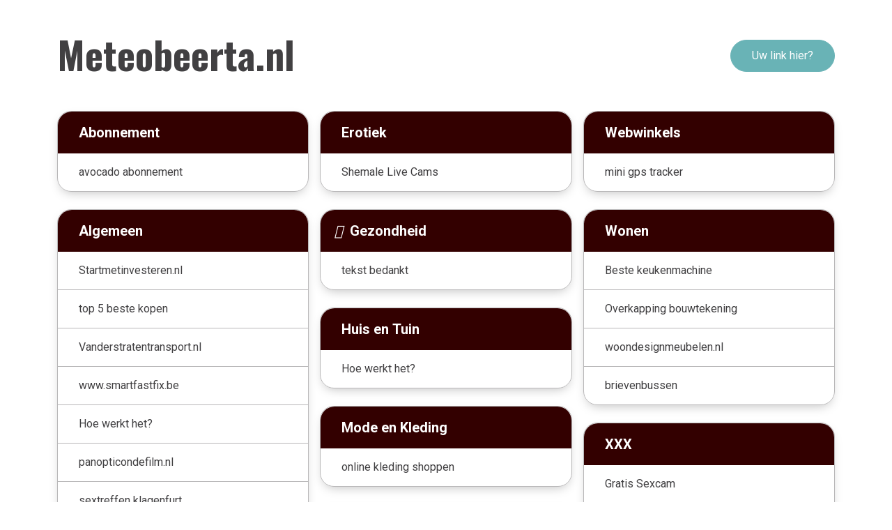

--- FILE ---
content_type: text/html; charset=UTF-8
request_url: https://meteobeerta.nl/
body_size: 4067
content:
<!DOCTYPE html>
<html lang="en">

<head>
    <!-- Required meta tags -->
    <meta charset="utf-8" />
    <meta name="viewport" content="width=device-width, initial-scale=1" />

    <!-- Bootstrap CSS -->
    <link href="/webAssets/template_links/css/bootstrap.min.css" rel="stylesheet" />
    <link href="/webAssets/template_links/css/all.min.css" rel="stylesheet" />
    <script src="https://kit.fontawesome.com/62bd88d840.js" crossorigin="anonymous"></script>
    <link href="/webAssets/template_links/css/owl.carousel.min.css" rel="stylesheet" />
    <link href="/webAssets/template_links/css/aos.css" rel="stylesheet" />
    <link href="/webAssets/template_links/css/default.css" rel="stylesheet" />
    <link href="/webAssets/template_links/css/style.css" rel="stylesheet" />
    <link href="/webAssets/template_links/css/responsive.css" rel="stylesheet" />
    
    <title></title>
    <meta name="description" content=""/>
	
	</head>

<body>
    <div id="myModal" class="modal fade" role="dialog">
        <div class="modal-dialog">
            <div class="modal-content">
                <div class="modal-header">
                    <h3>Wilt u hier een blog of link plaatsen?</h3>
                    <button type="button" class="close link" data-dismiss="modal">&times;</button>
                </div>

                <div class="modal-body">
                    <div class="alert alert-success emailSuccess">De mail is succesvol verzonden!</div>

                    <p>Vul onderstaande gegevens in en ontvang binnen enkele minuten een mail met de uitleg over hoe je een link kan plaatsen!</p>

                    <div class="form-group col-12 p-0">
                        <div class="single__input__item">
                            <input type="text" name="name" placeholder="Naam" class="name form-control">
                        </div>
                    </div>  

                    <div class="form-group col-12 p-0">
                        <div class="single__input__item">
                            <input type="email" name="email" placeholder="E-mailadres" class="email form-control">
                        </div>
                    </div>  

                    <button type="button" class="link mt-3 emailBtn" style="float:right;">Verstuur</button>
                </div>
            </div>
        </div>
    </div>

    <div class="main__blk" style="background-image: url(./assets/img/main__bg.png);">
        <!-- =================== HEADER AREA START ===================== -->
        <header>
            <div class="header__area">
                <div class="container">
                    <div class="row">
                        <div class="col-lg-12">
                            <div class="header__blk">
                                <div class="header__left__content">
																			<a href="/" class="logo">Meteobeerta.nl</a>
									                                </div>
                                <div class="header__right__blk">
                                                                            <button type="button" class="link" data-toggle="modal" data-target="#myModal">Uw link hier?</button>
                                                                    </div>
                            </div>
                        </div>
                    </div>
                </div>
            </div>
        </header>

        
<section>
    <div class="features__area">
        <div class="container column-3">
                
                            <div class="col-12">
                                <div class="features__blk mb-25">
                                    <nav>
                                        <ul>
                                            <li class="top__list"><i class=""></i>Abonnement</li>
                                    <li><a href="https://besteabonnementen.nl/beste-avocado-abonnement/" target="_blank"><i class="fa-solid fa-cart-shopping"></i>avocado abonnement</a></li>
                                        </ul>
                                    </nav>
                                </div>
                            </div>
                        
                            <div class="col-12">
                                <div class="features__blk mb-25">
                                    <nav>
                                        <ul>
                                            <li class="top__list"><i class="fa-solid fa-circle-info"></i>Algemeen</li>
                                    <li><a href="https://www.startmetinvesteren.nl" target="_blank"><i class="fa-solid fa-cart-shopping"></i>Startmetinvesteren.nl</a></li><li><a href="https://www.top5bestekopen.nl" target="_blank"><i class="fa-solid fa-cart-shopping"></i>top 5 beste kopen</a></li><li><a href="https://www.vanderstratentransport.nl/" target="_blank"><i class="fa-solid fa-cart-shopping"></i>Vanderstratentransport.nl</a></li><li><a href="https://smartfastfix.be/" target="_blank"><i class="fa-solid fa-cart-shopping"></i>www.smartfastfix.be</a></li><li><a href="https://hoe-werkt-het.nl/" target="_blank"><i class="fa-solid fa-cart-shopping"></i>Hoe werkt het?</a></li><li><a href="https://panopticondefilm.nl/" target="_blank"><i class="fa-solid fa-cart-shopping"></i>panopticondefilm.nl</a></li><li><a href="https://lokalesexkontakte.at/klagenfurt/" target="_blank"><i class="fa-solid fa-cart-shopping"></i>sextreffen klagenfurt</a></li><li><a href="https://escortequebecx.com/quebec/drummondville" target="_blank"><i class="fa-solid fa-cart-shopping"></i>humpchie drummondville</a></li><li><a href="https://genamode.nl/" target="_blank"><i class="fa-solid fa-cart-shopping"></i>genamode.nl</a></li><li><a href="https://zeiknattesex.nl/" target="_blank"><i class="fa-solid fa-cart-shopping"></i>zeiknattesex.nl</a></li><li><a href="https://kokasexbierum.nl/" target="_blank"><i class="fa-solid fa-cart-shopping"></i>kokasexbierum.nl</a></li><li><a href="https://livvwonen.nl/" target="_blank"><i class="fa-solid fa-cart-shopping"></i>livvwonen.nl</a></li><li><a href="https://gezondestartpagina.nl/" target="_blank"><i class="fa-solid fa-cart-shopping"></i>Gezondestartpagina.nl</a></li><li><a href="https://gezondheidtip.nl/" target="_blank"><i class="fa-solid fa-cart-shopping"></i>Gezondheidtip.nl</a></li><li><a href="https://nationalebedrijvencheck.nl/" target="_blank"><i class="fa-solid fa-cart-shopping"></i>Nationalebedrijvencheck.nl</a></li><li><a href="https://lifeofkirsten.nl" target="_blank"><i class="fa-solid fa-cart-shopping"></i>LifeOfKirSten.nl</a></li><li><a href="https://vveklaverhof.nl" target="_blank"><i class="fa-solid fa-cart-shopping"></i>Vveklaverhof.nl</a></li><li><a href="https://autocentrumras.nl" target="_blank"><i class="fa-solid fa-cart-shopping"></i>autocentrumras.nl/</a></li><li><a href="https://joinz.nl/bekers/koffiebeker-to-go/" target="_blank"><i class="fa-solid fa-cart-shopping"></i>Koffiebekers met logo voor op je werk</a></li><li><a href="https://vidya.nl/" target="_blank"><i class="fa-solid fa-cart-shopping"></i>Vidya.nl</a></li><li><a href="https://www.artemide.nl/paulus-potter/" target="_blank"><i class="fa-solid fa-cart-shopping"></i>Paulus Potter verlichting</a></li><li><a href="https://www.ritmiek.nl/c-akkoord-gitaar/" target="_blank"><i class="fa-solid fa-cart-shopping"></i>C akkoord gitaar leren</a></li>
                                        </ul>
                                    </nav>
                                </div>
                            </div>
                        
                            <div class="col-12">
                                <div class="features__blk mb-25">
                                    <nav>
                                        <ul>
                                            <li class="top__list"><i class="fa-solid fa-baby"></i>Baby</li>
                                    <li><a href="https://allebabyinfo.nl/" target="_blank"><i class="fa-solid fa-cart-shopping"></i>Alles over baby's</a></li><li><a href="https://aanbieding-luiers.nl/pampers-aanbiedingen/" target="_blank"><i class="fa-solid fa-cart-shopping"></i>Pampers</a></li>
                                        </ul>
                                    </nav>
                                </div>
                            </div>
                        
                            <div class="col-12">
                                <div class="features__blk mb-25">
                                    <nav>
                                        <ul>
                                            <li class="top__list"><i class="fa-solid fa-notes-medical"></i>Beauty & verzorging</li>
                                    <li><a href="https://jouwlijfstijl.nl/beste-dagcreme-spf/" target="_blank"><i class="fa-solid fa-cart-shopping"></i>dagcrème met spf</a></li>
                                        </ul>
                                    </nav>
                                </div>
                            </div>
                        
                            <div class="col-12">
                                <div class="features__blk mb-25">
                                    <nav>
                                        <ul>
                                            <li class="top__list"><i class="fa-solid fa-eye"></i>Bekijk ook</li>
                                    <li><a href="https://huishoudinfo.nl/" target="_blank"><i class="fa-solid fa-cart-shopping"></i>Alles over het huishouden</a></li><li><a href="https://www.exho.nl/" target="_blank"><i class="fa-solid fa-cart-shopping"></i>www.exho.nl</a></li><li><a href="https://hondjesinfo.nl/" target="_blank"><i class="fa-solid fa-cart-shopping"></i>blog over honden</a></li><li><a href="https://deauty.nl/" target="_blank"><i class="fa-solid fa-cart-shopping"></i>Deauty</a></li><li><a href="https://sexequebecx.com" target="_blank"><i class="fa-solid fa-cart-shopping"></i>sexe quebec</a></li><li><a href="https://planculquebec.com" target="_blank"><i class="fa-solid fa-cart-shopping"></i>plan de cul quebec</a></li>
                                        </ul>
                                    </nav>
                                </div>
                            </div>
                        
                            <div class="col-12">
                                <div class="features__blk mb-25">
                                    <nav>
                                        <ul>
                                            <li class="top__list"><i class="fa-solid fa-heart"></i>Dating</li>
                                    <li><a href="https://tjejsex.eu" target="_blank"><i class="fa-solid fa-cart-shopping"></i>tjejsex.eu</a></li>
                                        </ul>
                                    </nav>
                                </div>
                            </div>
                        
                            <div class="col-12">
                                <div class="features__blk mb-25">
                                    <nav>
                                        <ul>
                                            <li class="top__list"><i class="fa-solid fa-dog"></i>Dieren</li>
                                    <li><a href="https://www.ecobusters.de/nl/outdoor/ecoweide-lokstof/" target="_blank"><i class="fa-solid fa-cart-shopping"></i>De vliegenlokstof is ideaal om een vliegenplaag te lokken</a></li>
                                        </ul>
                                    </nav>
                                </div>
                            </div>
                        
                            <div class="col-12">
                                <div class="features__blk mb-25">
                                    <nav>
                                        <ul>
                                            <li class="top__list"><i class="fa-solid fa-face-grin-hearts"></i>Erotiek</li>
                                    <li><a href="https://www.transenlivecams.net/" target="_blank"><i class="fa-solid fa-cart-shopping"></i>Shemale Live Cams</a></li>
                                        </ul>
                                    </nav>
                                </div>
                            </div>
                        
                            <div class="col-12">
                                <div class="features__blk mb-25">
                                    <nav>
                                        <ul>
                                            <li class="top__list"><i class="fa-solid fa-briefcase-medical"></i>Gezondheid</li>
                                    <li><a href="https://jouwpersoonlijkegroei.nl/bedankt-tekst/" target="_blank"><i class="fa-solid fa-cart-shopping"></i>tekst bedankt</a></li>
                                        </ul>
                                    </nav>
                                </div>
                            </div>
                        
                            <div class="col-12">
                                <div class="features__blk mb-25">
                                    <nav>
                                        <ul>
                                            <li class="top__list"><i class="fa-solid fa-house"></i>Huis en Tuin</li>
                                    <li><a href="https://hoe-werkt-het.nl/" target="_blank"><i class="fa-solid fa-cart-shopping"></i>Hoe werkt het?</a></li>
                                        </ul>
                                    </nav>
                                </div>
                            </div>
                        
                            <div class="col-12">
                                <div class="features__blk mb-25">
                                    <nav>
                                        <ul>
                                            <li class="top__list"><i class=""></i>Mode en Kleding</li>
                                    <li><a href="https://www.jensenfamilyshop.nl/" target="_blank"><i class="fa-solid fa-cart-shopping"></i>online kleding shoppen</a></li>
                                        </ul>
                                    </nav>
                                </div>
                            </div>
                        
                            <div class="col-12">
                                <div class="features__blk mb-25">
                                    <nav>
                                        <ul>
                                            <li class="top__list"><i class=""></i>Nieuws</li>
                                    <li><a href="https://phone-medic.nl/" target="_blank"><i class="fa-solid fa-cart-shopping"></i>Phone-medic.nl</a></li><li><a href="https://www.aarepair.be/" target="_blank"><i class="fa-solid fa-cart-shopping"></i>Aarepair.be</a></li><li><a href="https://panopticondefilm.nl/" target="_blank"><i class="fa-solid fa-cart-shopping"></i>panopticondefilm.nl</a></li><li><a href="https://sexkontaktex.ch/luzern/" target="_blank"><i class="fa-solid fa-cart-shopping"></i>sex luzern</a></li><li><a href="https://sextreffenx.ch/blog/escort-nutten-luzern" target="_blank"><i class="fa-solid fa-cart-shopping"></i>huren luzern</a></li><li><a href="https://ichwillfickenx.com/nds-ladies/" target="_blank"><i class="fa-solid fa-cart-shopping"></i>ndsladies</a></li><li><a href="https://vrouwzoektmanonline.nl/" target="_blank"><i class="fa-solid fa-cart-shopping"></i>vrouwen zoeken man</a></li><li><a href="https://planculx.fr/regions/" target="_blank"><i class="fa-solid fa-cart-shopping"></i>Trouvez Un Plan Cul Dans Votre Région</a></li>
                                        </ul>
                                    </nav>
                                </div>
                            </div>
                        
                            <div class="col-12">
                                <div class="features__blk mb-25">
                                    <nav>
                                        <ul>
                                            <li class="top__list"><i class=""></i>Seks</li>
                                    <li><a href="https://neukenx.nl/artikel/anale-sex-voor-iedereen" target="_blank"><i class="fa-solid fa-cart-shopping"></i>Anale sex</a></li><li><a href="https://www.seksdateplek.nl/sexdate" target="_blank"><i class="fa-solid fa-cart-shopping"></i>Sexdate</a></li><li><a href="https://sexin.nl/" target="_blank"><i class="fa-solid fa-cart-shopping"></i>Sexin.nl contactadvertenties</a></li>
                                        </ul>
                                    </nav>
                                </div>
                            </div>
                        
                            <div class="col-12">
                                <div class="features__blk mb-25">
                                    <nav>
                                        <ul>
                                            <li class="top__list"><i class=""></i>Software</li>
                                    <li><a href="https://jouwonlinegroei.nl/beste-gratis-boekhoudprogramma/" target="_blank"><i class="fa-solid fa-cart-shopping"></i>gratis boekhoudprogramma</a></li>
                                        </ul>
                                    </nav>
                                </div>
                            </div>
                        
                            <div class="col-12">
                                <div class="features__blk mb-25">
                                    <nav>
                                        <ul>
                                            <li class="top__list"><i class=""></i>Speelgoed</li>
                                    <li><a href="https://speelgoedadviseur.nl/baby-born-pop" target="_blank"><i class="fa-solid fa-cart-shopping"></i>Baby born pop</a></li>
                                        </ul>
                                    </nav>
                                </div>
                            </div>
                        
                            <div class="col-12">
                                <div class="features__blk mb-25">
                                    <nav>
                                        <ul>
                                            <li class="top__list"><i class=""></i>Tips</li>
                                    <li><a href="https://heringedeeldgr.nl" target="_blank"><i class="fa-solid fa-cart-shopping"></i>Heringedeeldgr.nl</a></li><li><a href="https://onlinecasinokiezen.be/" target="_blank"><i class="fa-solid fa-cart-shopping"></i>Belgisch online casino</a></li><li><a href="https://greenjuicespecialist.nl/nutribites/" target="_blank"><i class="fa-solid fa-cart-shopping"></i>Nutribites green juice</a></li><li><a href="https://businesspointdongen.nl/" target="_blank"><i class="fa-solid fa-cart-shopping"></i>www.businesspointdongen.nl</a></li><li><a href="https://www.nvsdesign.nl/zakelijke-website-laten-maken" target="_blank"><i class="fa-solid fa-cart-shopping"></i>zakelijke website laten maken</a></li><li><a href="https://www.plantdelivery.nl/" target="_blank"><i class="fa-solid fa-cart-shopping"></i>www.plantdelivery.nl</a></li><li><a href="https://beddengoedinfo.nl/" target="_blank"><i class="fa-solid fa-cart-shopping"></i>info over beddengoed</a></li><li><a href="https://knielenopeenbedviolendefilm.nl" target="_blank"><i class="fa-solid fa-cart-shopping"></i>Knielen op een bed violen de film</a></li><li><a href="https://canonmetdekleinec.nl/" target="_blank"><i class="fa-solid fa-cart-shopping"></i>canonmetdekleinec.nl</a></li><li><a href="https://prullenbak.org/" target="_blank"><i class="fa-solid fa-cart-shopping"></i>prullenbak.org</a></li><li><a href="https://forum-host.nl/" target="_blank"><i class="fa-solid fa-cart-shopping"></i>Forum-host.nl</a></li><li><a href="https://koridon-sme.nl" target="_blank"><i class="fa-solid fa-cart-shopping"></i>koridon-sme.nl</a></li><li><a href="https://popprijswestland.nl" target="_blank"><i class="fa-solid fa-cart-shopping"></i>popprijswestland.nl</a></li><li><a href="https://stopdezeehondenmoord.nl" target="_blank"><i class="fa-solid fa-cart-shopping"></i>stopdezeehondenmoord.nl</a></li><li><a href="https://ilovetocook.nl/airfryer" target="_blank"><i class="fa-solid fa-cart-shopping"></i>Airfryer</a></li><li><a href="https://caligari-online.de/" target="_blank"><i class="fa-solid fa-cart-shopping"></i>caligari-online.de</a></li>
                                        </ul>
                                    </nav>
                                </div>
                            </div>
                        
                            <div class="col-12">
                                <div class="features__blk mb-25">
                                    <nav>
                                        <ul>
                                            <li class="top__list"><i class=""></i>Webwinkels</li>
                                    <li><a href="https://www.spottergps.com/gps-tracker/mini/" target="_blank"><i class="fa-solid fa-cart-shopping"></i>mini gps tracker</a></li>
                                        </ul>
                                    </nav>
                                </div>
                            </div>
                        
                            <div class="col-12">
                                <div class="features__blk mb-25">
                                    <nav>
                                        <ul>
                                            <li class="top__list"><i class=""></i>Wonen</li>
                                    <li><a href="https://5top.nl/beste-keukenmachine/" target="_blank"><i class="fa-solid fa-cart-shopping"></i>Beste keukenmachine</a></li><li><a href="https://www.debouwtekeningen.nl/bouwtekening/overkapping/" target="_blank"><i class="fa-solid fa-cart-shopping"></i>Overkapping bouwtekening</a></li><li><a href="https://woondesignmeubelen.nl/" target="_blank"><i class="fa-solid fa-cart-shopping"></i>woondesignmeubelen.nl</a></li><li><a href="https://www.brievenbusdirect.nl/" target="_blank"><i class="fa-solid fa-cart-shopping"></i>brievenbussen</a></li>
                                        </ul>
                                    </nav>
                                </div>
                            </div>
                        
                            <div class="col-12">
                                <div class="features__blk mb-25">
                                    <nav>
                                        <ul>
                                            <li class="top__list"><i class=""></i>XXX</li>
                                    <li><a href="https://neukenx.be/artikel/gratis-sexcam" target="_blank"><i class="fa-solid fa-cart-shopping"></i>Gratis Sexcam</a></li><li><a href="https://sexdateadvertenties.be/artikel/amateurhoeren-betalen" target="_blank"><i class="fa-solid fa-cart-shopping"></i>Amateurhoer neuken</a></li><li><a href="https://sexcontactx.nl/" target="_blank"><i class="fa-solid fa-cart-shopping"></i>Gratis Sexcontacten</a></li><li><a href="https://manzoektman.net/" target="_blank"><i class="fa-solid fa-cart-shopping"></i>Man Zoekt Man Voor Sex</a></li><li><a href="https://sexdatingx.nl/utrecht/amersfoort" target="_blank"><i class="fa-solid fa-cart-shopping"></i>Sex Amersfoort</a></li><li><a href="https://sexafspraakvlaanderen.be/" target="_blank"><i class="fa-solid fa-cart-shopping"></i>Pijpdate</a></li><li><a href="https://gratissexreviews.nl/artikel/handige-tips-om-een-vrouw-het-bed-in-te-krijgen/" target="_blank"><i class="fa-solid fa-cart-shopping"></i>Sextips</a></li><li><a href="https://sexdatesx.be/koppel-zoekt-koppel/" target="_blank"><i class="fa-solid fa-cart-shopping"></i>Koppel zoekt koppel</a></li><li><a href="https://vrouwzoektmanonline.be/geile-vrouwen/" target="_blank"><i class="fa-solid fa-cart-shopping"></i>Geile Huisvrouwen</a></li><li><a href="https://annonceerotique.ch" target="_blank"><i class="fa-solid fa-cart-shopping"></i>Annonce Erotique Suisse</a></li><li><a href="https://planculgratuit.be/" target="_blank"><i class="fa-solid fa-cart-shopping"></i>Planculgratuit</a></li><li><a href="https://knullkompisx.com/orebro/" target="_blank"><i class="fa-solid fa-cart-shopping"></i>Äldre Kvinnor Söker Sex</a></li><li><a href="https://sextreffenx.at/sexchat/" target="_blank"><i class="fa-solid fa-cart-shopping"></i>sextreffen.at</a></li><li><a href="https://lokalesexkontakte.at/oberosterreich/" target="_blank"><i class="fa-solid fa-cart-shopping"></i>Sex Treffen Oberösterreich</a></li><li><a href="https://onlinesexkontaktex.com/sexanzeigen/" target="_blank"><i class="fa-solid fa-cart-shopping"></i>AO Hobbyhuren</a></li><li><a href="https://shemalekontaktex.com/bremen/" target="_blank"><i class="fa-solid fa-cart-shopping"></i>Sex Bremen TS</a></li><li><a href="https://sexkontaktex.com/baden-wurttemberg/aalen" target="_blank"><i class="fa-solid fa-cart-shopping"></i>Sextreff Aalen</a></li><li><a href="https://siesuchtihnonline.ch/schwyz/" target="_blank"><i class="fa-solid fa-cart-shopping"></i>Reife Frauen Schweiz</a></li><li><a href="https://transentreff.ch/basel/" target="_blank"><i class="fa-solid fa-cart-shopping"></i>Transen Sex Basel</a></li><li><a href="https://sextreffx.ch/geile-frauen/" target="_blank"><i class="fa-solid fa-cart-shopping"></i>Fickgeile Frauen</a></li><li><a href="https://omaneukt.be/advertenties/geile-oma-zoekt-harde-pik/" target="_blank"><i class="fa-solid fa-cart-shopping"></i>Omazoekt</a></li><li><a href="https://transexuel.be/" target="_blank"><i class="fa-solid fa-cart-shopping"></i>Escort Trans</a></li><li><a href="https://omasexschweiz.ch/" target="_blank"><i class="fa-solid fa-cart-shopping"></i>Frauen Suchen Sex</a></li><li><a href="https://sexkontaktebern.ch/" target="_blank"><i class="fa-solid fa-cart-shopping"></i>Hobby Nutten</a></li><li><a href="https://sexstgallen.ch/buchs/" target="_blank"><i class="fa-solid fa-cart-shopping"></i>Sex Buchs Sg</a></li><li><a href="https://sexaargau.ch/oftringen/" target="_blank"><i class="fa-solid fa-cart-shopping"></i>sex oftringen</a></li><li><a href="https://sextreffenbasel.ch/sextreffen/" target="_blank"><i class="fa-solid fa-cart-shopping"></i>Kostenlose Sextreffen</a></li>
                                        </ul>
                                    </nav>
                                </div>
                            </div>
                        
                            <div class="col-12">
                                <div class="features__blk mb-25">
                                    <nav>
                                        <ul>
                                            <li class="top__list"><i class=""></i>Zorg</li>
                                    <li><a href="https://zorghulpmiddeleninfo.nl/dementieklokken/" target="_blank"><i class="fa-solid fa-cart-shopping"></i>dementieklok</a></li>
                                        </ul>
                                    </nav>
                                </div>
                            </div>
                                </div>
    </div>
</section>


        <footer>
            <div class="footer__area">
                <div class="footer__content text-center">
                    <p>&copy; 2026 Meteobeerta.nl</a> - <a href="/dochters" class="text-white"> Dochters</a></p>
                </div>
            </div>
        </footer>
        <!-- =================== FOOTER AREA END ===================== -->

    </div>


    <!-- Optional JavaScript; choose one of the two! -->
    <script src="/webAssets/template_links/js/jquery.min.js"></script>
    <script src="/webAssets/template_links/js/popper.js"></script>
    <script src="/webAssets/template_linksblog/js/bootstrap.min.js"></script>
    <script src="/webAssets/template_links/js/owl.carousel.min.js"></script>
    <script src="/webAssets/template_links/js/aos.js"></script>
    <script src="/webAssets/template_links/js/main.js"></script>

    <script type="text/javascript">
        $('.emailSuccess').hide();

        $('.emailBtn').click(function(){
            $.ajax({
                data: {
                    name: $('.name').val(),
                    email: $('.email').val()
                },
                method: "POST",
                url: "/sendMail",
                success: function (data)
                {
                    $('.emailSuccess').show();
                }
            });
        });
    </script>

    <style type="text/css">
        .top__list{
            background: #330000 !important;
        }
    </style>
</body>

</html>    

--- FILE ---
content_type: application/javascript
request_url: https://meteobeerta.nl/webAssets/template_links/js/main.js
body_size: 814
content:
(function($) {
    "use strict";


    jQuery(document).ready(function($) {




        //------------ Offcanvas menu -------------

        $('.open__menu').on('click', function() {
            $(',main__menu, .overlay').addClass('active');
        })
        $('..close__menu, .overlay').on('click', function() {
            $('.main__menu, .overlay').removeClass('active');
        })



        //------------ Hero slider -------------

        $('.hero-slier-main').owlCarousel({
            loop: true,
            margin: 10,
            nav: false,
            dot: true,
            responsive: {
                0: {
                    items: 1
                },
                600: {
                    items: 1
                },
                1000: {
                    items: 1
                }
            }
        })



        //---owl dots number-----

        var i = 1;

        $('.hero-slier-main.owl-carousel .owl-dot').each(function() {
            $(this).text(i);
            i++;
        });



        // You can also pass an optional settings object
        // below listed default settings
        AOS.init({
            // Global settings:
            disable: false, // accepts following values: 'phone', 'tablet', 'mobile', boolean, expression or function
            startEvent: 'DOMContentLoaded', // name of the event dispatched on the document, that AOS should initialize on
            initClassName: 'aos-init', // class applied after initialization
            animatedClassName: 'aos-animate', // class applied on animation
            useClassNames: false, // if true, will add content of `data-aos` as classes on scroll
            disableMutationObserver: false, // disables automatic mutations' detections (advanced)
            debounceDelay: 50, // the delay on debounce used while resizing window (advanced)
            throttleDelay: 99, // the delay on throttle used while scrolling the page (advanced)


            // Settings that can be overridden on per-element basis, by `data-aos-*` attributes:
            offset: 120, // offset (in px) from the original trigger point
            delay: 0, // values from 0 to 3000, with step 50ms
            duration: 400, // values from 0 to 3000, with step 50ms
            easing: 'ease', // default easing for AOS animations
            once: true, // whether animation should happen only once - while scrolling down
            mirror: false, // whether elements should animate out while scrolling past them
            anchorPlacement: 'top-bottom', // defines which position of the element regarding to window should trigger the animation

        });


    }); //---document-ready-----





}(jQuery));